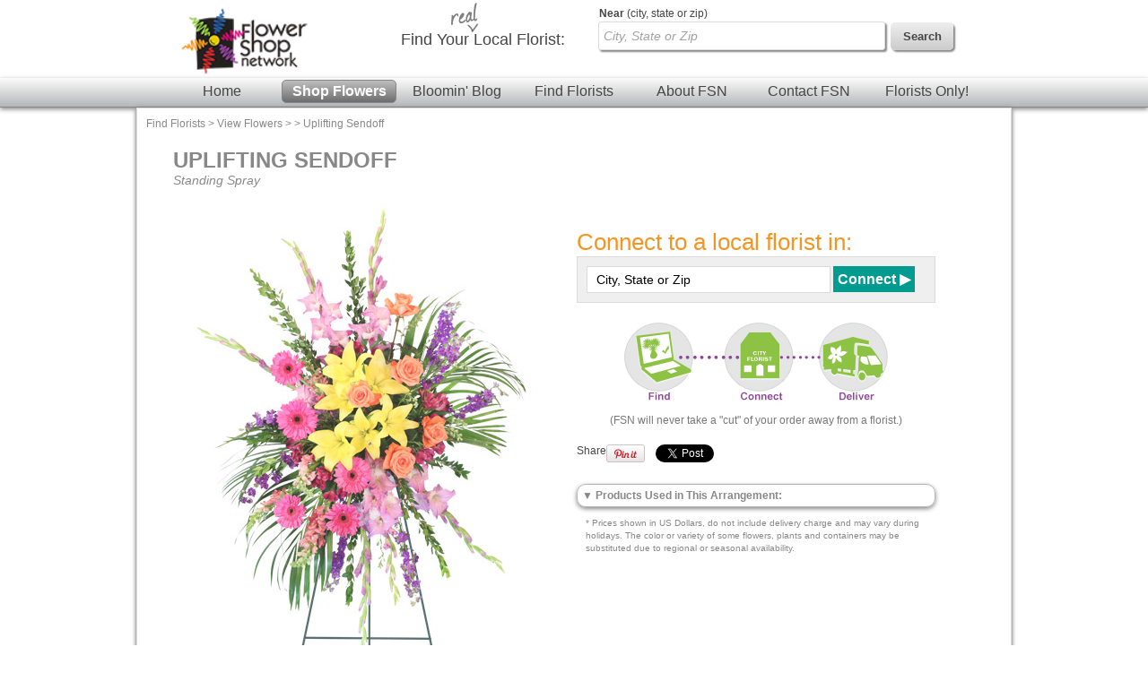

--- FILE ---
content_type: text/html; charset=UTF-8
request_url: https://www.flowershopnetwork.com/flower-pictures/sy020718/uplifting-sendoff-standing-spray/
body_size: 6706
content:

		<!DOCTYPE html>
		<html  lang="en">
			<head>
                            <!-- Google Tag Manager -->
            <script>(function(w,d,s,l,i){w[l]=w[l]||[];w[l].push({'gtm.start':
                        new Date().getTime(),event:'gtm.js'});var f=d.getElementsByTagName(s)[0],
                        j=d.createElement(s),dl=l!='dataLayer'?'&l='+l:'';j.async=true;j.src=
                        'https://www.googletagmanager.com/gtm.js?id='+i+dl;f.parentNode.insertBefore(j,f);
                        })(window,document,'script','dataLayer','GTM-W4D23SQP');</script>
            <!-- End Google Tag Manager -->
                <script async src="https://www.googletagmanager.com/gtag/js?id=G-4RXZQCT345"></script>
        <script>
            window.dataLayer = window.dataLayer || [];
            function gtag(){dataLayer.push(arguments);}
            gtag('js', new Date());
            if (window.location.protocol === 'https:') {
                gtag('set', { cookie_flags: 'SameSite=Lax; Secure' });
            } else {
                gtag('set', { cookie_flags: 'SameSite=Lax' });
            }
            gtag('config', "G-4RXZQCT345");
        </script>
    									<title>Uplifting Sendoff Standing Spray |  | Flower Shop Network</title>
					<meta http-equiv="X-UA-Compatible" content="IE=edge">
					<meta name="description" content="Send Uplifting Sendoff with a local florist through Flower Shop Network!" />
					<meta name="keywords" content="" />
											<meta name="viewport" content="width=device-width, initial-scale=1">
										<link rel="canonical" href="https://www.flowershopnetwork.com/flower-pictures/sy020718/uplifting-sendoff-standing-spray/"/>
								<meta http-equiv="Content-Type" content="text/html; charset=utf-8">
								<link href="/css/styles.css" rel="stylesheet" type="text/css">
				<link rel="stylesheet" href="https://cdn.atwilltech.com/js/jquery/sidr/stylesheets/jquery.sidr.dark.css">
                <script type="text/javascript" src="https://cdn.atwilltech.com/js/jquery/jquery-3.7.1.min.js"></script>
                <script type="text/javascript" src="https://cdn.atwilltech.com/js/jquery/jquery-migrate-3.4.1.min.js"></script>
                <script type="text/javascript" src="https://cdn.atwilltech.com/js/jquery/jquery-ui-1.14.1-fsn-purple/jquery-ui.min.js"></script>
                <link rel="stylesheet" href="https://cdn.atwilltech.com/js/jquery/jquery-ui-1.14.1-fsn-purple/jquery-ui.min.css">
                <link rel="stylesheet" href="https://cdn.atwilltech.com/js/jquery/jquery-ui-1.14.1-fsn-purple/jquery-ui.theme.min.css">
				<script> jQuery.noConflict(); $j = jQuery; </script>
								<script>
					var mobileSafe = 1;
					if($j(window).width() > 974 || !mobileSafe){
						$j('head').append("<link id='dynamicSS' href=\"/css/stylesFull.css\" rel=\"stylesheet\" type=\"text/css\">\n");
					}
					else{
						$j('head').append("<link id='dynamicSS' href=\"/css/stylesMobile.css\" rel=\"stylesheet\" type=\"text/css\">\n");
					}
				</script>
				<script src="https://cdn.atwilltech.com/js/jquery/jquery.event.move/js/jquery.event.move.js"></script> 				<script src="https://cdn.atwilltech.com/js/jquery/jquery.event.swipe/js/jquery.event.swipe.js"></script> 				<link rel="stylesheet" href="https://cdn.atwilltech.com/js/jquery/fancybox/jquery.fancybox.css?v=2.1.3" type="text/css" media="screen" /> 				<script src="https://cdn.atwilltech.com/js/jquery/fancybox/jquery.fancybox.js?v=2.1.3"></script>
				<script src="https://cdn.atwilltech.com/js/jquery/fancybox/jquery.mousewheel-3.0.6.pack.js"></script>

				<script src="https://cdn.atwilltech.com/js/jquery/sidr/jquery.sidr.min.js"></script>
				<script src="https://cdn.atwilltech.com/js/simpleSlider.js"></script>
				<script src="https://cdn.atwilltech.com/js/prototype/prototype.js"></script>
												
                <script type="text/javascript">
                    setTimeout(function() {
                        var a=document.createElement("script");
                        var b=document.getElementsByTagName("script")[0];
                        a.src=document.location.protocol+"//script.crazyegg.com/pages/scripts/0040/3532.js?"+Math.floor(new Date().getTime()/3600000);
                        a.async=true;
                        a.type="text/javascript";
                        b.parentNode.insertBefore(a,b);
                    }, 1);
                </script>
			</head>
			<body class="yui-skin-sam" itemscope itemtype="https://schema.org/WebPage">
                            <!-- Google Tag Manager (noscript) -->
            <noscript><iframe src="https://www.googletagmanager.com/ns.html?id=GTM-W4D23SQP"
                              height="0" width="0" style="display:none;visibility:hidden"></iframe></noscript>
            <!-- End Google Tag Manager (noscript) -->
        				<div class="container gradient">
		
			<div class='lowResHeader'>
				<div class='logoBlock'>
  		    <a style='text-decoration:none;' href='/' aria-label='Home Page'>
  		      <img class='compactHeaderLogo' src='/images/FSN-logo-email-SM.png' alt='Flower Shop Network logo'>
  		    </a>
  		    <a id='low-res-menu' href='#container-inner' aria-label='Menu' class='menuIcon'><img src='/images/sm-menu-icon.png' alt='Menu' aria-hidden='true'></a>
  		  </div>
  		  		<div class='lowResSubMenu'>
			<div class='lowResSearch'>
                <div class='search'>
                  <form action="https://www.flowershopnetwork.com/pages/search.php" method="GET" name="frmSearchMain" role="search">
                     <input style='height:20px;' name="addr_city" _label='Find Local Florist by City State or Zip' tabindex="1" type="text"
                        class="blankBoxOut searchBox" value="Find Local Florist by City State or Zip" autocomplete="off"
                        id="lowResSearch" aria-label="Find Local Florist by City State or Zip"  title="Find Local Florist by City State or Zip">
                     <input style="border:none" type="submit" class="lowResSearchButton" value="" aria-label="search">
                </form>
		    </div>
		  </div>
		</div>
		<div style="clear:both"></div>
				<div class='lowResPopOutMenu' id="menuListPopout">
				<ul >
			<li><a href="https://www.flowershopnetwork.com/">Flower Shop Network</a></li>
			<li><a href="https://www.flowershopnetwork.com/"><span class='greenDash'></span>Home</a></li>
			<li><a href="https://www.flowershopnetwork.com/flower-pictures"><span class='pinkDash'></span>Shop Flowers</a></li>
        	<li><a href="https://www.flowershopnetwork.com/blog/"><span class='purpleDash'></span>Bloomin' Blog</a></li>
        	<li><a href="https://www.flowershopnetwork.com/florists/"><span class='tealDash'></span>Find Florists</a></li>
        	<li><a href="https://www.flowershopnetwork.com/contactus"><span class='greenDash'></span>Contact FSN</a></li>
        	<li><a href="https://florist.flowershopnetwork.com"><span class='orangeDash'></span>Florists Only!</a></li>
            <li><a href="https://www.flowershopnetwork.com/about/"><span class='pinkDash'></span>About FSN</a></li>
        	<li class='lowResPopOutEnd'>&nbsp;</li>
	    </ul>
		</div>
    </div>
    <div style="clear:both"></div>
			  
			</div>
			<div id='fixedNav'>
				<center>
	  		<div style='width:980px;'>
	  		  <div class='logoBlock'>
	  		    <a style='text-decoration:none;' href='/' aria-label='Home Page'>
	  		      <img class='compactHeaderLogo' src='/images/FSN-logo-email-SM.png' alt='Flower Shop Network logo'>
	  		    </a>
	  		  </div>
	  		  <div class='compactSearchBlock' style='margin-right:20px;'>
	  		    <div class='search'>
	  		      <form action="https://www.flowershopnetwork.com/pages/search.php" method="GET" name="frmSearchMain" role='search'>
				  	    		      
	    		      <input name="addr_city" id='scrollFloristSearch' _label='Find Local Florist by City State or Zip'
	    		        tabindex="1" type="text" class="blankBoxOut searchBox"
	    		        value="Find Local Florist by City State or Zip" autocomplete="off" 
	    		        style="vertical-align: top;height 22px; margin-top:7px;"
	    		        aria-label='Find Local Florist by City State or Zip' title='Find Local Florist by City State or Zip'>
	    		      <input type='submit' class='searchButton' width="74" height="32"
	    		        style="vertical-align:top; border:0; margin:8px;" value='Search'>
	    		    </form>
	  		    </div>
	  		  </div>
	  		</div>
	  		</center>
				<div style="clear: both"></div>
			  <div style="clear: both"></div>
			  <div class='headerMenuBar'>
			    <a class='headerLink' href='https://www.flowershopnetwork.com/'>Home</a>
			    <a class='headerLinkSelected' href='https://www.flowershopnetwork.com/flower-pictures/'>Shop Flowers</a>
			    <a class='headerLink' href='https://www.flowershopnetwork.com/blog/'>Bloomin' Blog</a>
			    <a class='headerLink' href='https://www.flowershopnetwork.com/florists/'>Find Florists</a>
			    <a class='headerLink' href='https://www.flowershopnetwork.com/about/'>About FSN</a>
			    <a class='headerLink' href='https://www.flowershopnetwork.com/contactus/'>Contact FSN</a>
			    <a class='headerLink' href='https://florist.flowershopnetwork.com'>Florists Only!</a>
			  </div>
			</div>
  		<div class='logoSearchHeader'>
  		<center>
  		<div style='width:974px;'>
  		  <div class='logoBlock'>
  		    <a style='text-decoration:none;' href='/' aria-label='Home Page'>
  		      <img class='headerLogo' src='/images/FSN-logo-email-SM.png' alt='Flower Shop Network logo'>
  		    </a>
  		  </div>
  		  <div class='searchBlock'>
  		    <div class='searchText'><img class='headerReal' src='/images/header-real.jpg' alt=''>Find Your <span class='searchTextBold'>Local Florist</span>:</div>
  		    <div class='search'>
  		    <form action="https://www.flowershopnetwork.com/pages/search.php" method="GET" name="frmSearchMain">
			  			<label class="searchLabelText" for="headerFloristSearch"><span style="font-weight:bold">Near</span> (city, state or zip)</label>
			<input name="addr_city" _label='City, State or Zip' tabindex="1" type="text"
					class="blankBoxOut searchBox" value="City, State or Zip" 
					autocomplete="off" style="vertical-align: top;" id='headerFloristSearch'>
    		      <input type='submit' class='searchButton' width="74" height="32" style="vertical-align: top; border: 0;" value='Search'>
    		    </form>
  		    </div>
  		  </div>
  		</div>
  		</center>
  		
  		<div style="clear: both"></div>
		  <div style="clear: both"></div>
		  <div class='headerMenuBar'>
		    <a class='headerLink' href='https://www.flowershopnetwork.com/'>Home</a>
		    <a class='headerLinkSelected' href='https://www.flowershopnetwork.com/flower-pictures/'>Shop Flowers</a>
		    <a class='headerLink' href='https://www.flowershopnetwork.com/blog/'>Bloomin' Blog</a>
		    <a class='headerLink' href='https://www.flowershopnetwork.com/florists/'>Find Florists</a>
		    <a class='headerLink' href='https://www.flowershopnetwork.com/about/'>About FSN</a>
		    <a class='headerLink' href='https://www.flowershopnetwork.com/contactus/'>Contact FSN</a>
		    <a class='headerLink' href='https://florist.flowershopnetwork.com'>Florists Only!</a>
		  </div>
		</div>
		<div id='container-inner' class="container-inner"><div class="breadCrumbTrail" itemprop="breadcrumb"><a href="/florists/" title="Find Florists">Find Florists</a> &gt; <a href="/flower-pictures/" title="Pictures of Flowers">View Flowers</a> &gt; <a href="/flower-pictures//" title=" pictures"></a> &gt; <a href="/flower-pictures/sy020718/uplifting-sendoff-standing-spray/" title="Uplifting Sendoff Standing Spray">Uplifting Sendoff</a></div><div class='pageContent'><div class="inner-content">

	<div class="galleryLeftColumn">	
		<div class="galleryProductDetailPic">
			<h1 style="font-weight:bold;color:#888;padding-left:20px">UPLIFTING SENDOFF<span style='font-size:.6em;font-style:italic;display:block;font-weight:normal'>Standing Spray</span></h1>
			<img src="https://cdn.atwilltech.com/flowerdatabase/l/last-sendoff-standing-spray-SY020718.425.jpg" alt="Uplifting Sendoff Standing Spray" class="norightclick"/>
			<div class="galleryShownAt"> Shown at <span class="galleryPrice">$190.00*</span><div style="text-align:right;font-size:10px"><a href="/about/termsofuse.php">Terms of Use</a></div></div>
			
		</div>
	</div>

	<div class="galleryRightColumn">
	    <div class="galleryRightContentWrapper">
    		<div class="galleryStep">
    			<h2>Connect to a local florist in:</h2>
    			<div class="galleryFindFlorist">
    			<form action="" method="get">
    				<input type="hidden" value="find_florist" name="action"/>
        		    <input _label="City, State or Zip" name="addr_city" type="text" class="gallerySearchBox blankBoxOut" value="City, State or Zip" autocomplete="off">
    				<input class="gallerySearchButtonLarge" type="submit" value="Connect &#9654;"/>
    			</form>
    			</div>
				    			<div style="clear:both"></div>
    		</div>
    		<img style="display:block;margin:auto" src="/images/find-connect-sm.jpg" alt="">
            <div style="color:#777;text-align:center;margin-top:10px">(FSN will never take a "cut" of your order away from a florist.)</div>
    		<div class="quickShareHeader foHideMobile">
    			<!-- AddThis Button BEGIN -->
    			<div class="addthis_toolbox addthis_default_style">
    			<a href="https://www.addthis.com/bookmark.php?v=250&amp;pubid=xa-4e52a17e706eb81f" class="addthis_button_compact">Share</a>
    			<a class="addthis_button_preferred_4"></a>
    			</div>
    			<script type="text/javascript" src="https://s7.addthis.com/js/250/addthis_widget.js#pubid=xa-4e52a0dd2a894e2d"></script>
    			<!-- AddThis Button END -->
    				  <div class="">
							<a href="https://pinterest.com/pin/create/button/?url=https%3A%2F%2Fwww.flowershopnetwork.com%2Fflower-pictures%2Fsy020718%2Fuplifting-sendoff-standing-spray%2F&media=https%3A%2F%2Fcdn.atwilltech.com%2Fflowerdatabase%2Fl%2Flast-sendoff-standing-spray-SY020718.236.jpg"
				   class="pin-it-button" style="float:left;padding-left:0;margin-right:10px;width:45px;margin-left:-15px"
				   count-layout="none"><img src="//assets.pinterest.com/images/PinExt.png" alt="Pin It"></a>
							<div style="float:left">
				<a href="https://twitter.com/share" class="twitter-share-button" data-count="none">Tweet</a>
			</div>
			<script>!function(d,s,id){var js,fjs=d.getElementsByTagName(s)[0];if(!d.getElementById(id)){js=d.createElement(s);js.id=id;js.src="//platform.twitter.com/widgets.js";fjs.parentNode.insertBefore(js,fjs);}}(document,"script","twitter-wjs");</script>
	  </div>
	  <div style="clear:both"></div>
	      		</div>
    		<div style="clear:both"></div>
    		
    		<div class="galleryRecipeBox">
    			<a href="#" onclick="$('recipe').toggle(); return false"><span style='display:inline-block' class="bestArrow downArrow">&#9660;</span>
    			Products Used in This  Arrangement:</a>
    			<div style="display:none" id="recipe" class="galleryRecipe">
    				<p>* Products used to create design are also listed.</p>
    				<p>
    				    					Foliage: Teepee, Myrtle<br/>
    				    					Pink Gladiolus<br/>
    				    					Hot Pink Gerberas<br/>
    				    					Yellow Lilies<br/>
    				    					Orange Roses<br/>
    				    					Purple Larkspur<br/>
    				    					Peach Snapdragons<br/>
    				    					Fuchsia Alstroemeria<br/>
    				    				</p>
    			</div>
    		</div>
    		<p style="font-size:12px;color:#888;margin:10px;">
    		<small>* Prices shown in US Dollars, do not include delivery charge and may vary during holidays.  The color or variety of some flowers, plants and containers may be substituted due to regional or seasonal availability.</small>
    		</p>
    		
    		
    	</div>
	</div>
	<div class="clear"></div>
	<h1 style='color:#777;font-size:20px'>More  Choices:</h1>
    	<div class="galleryProductBox">
    	    	
            <div style="clear:both"></div>
    	</div>
    <div style="clear:both"></div>
        
            
    
    	</div>

      
<script type="text/javascript">
	flowerImages = $$('img.norightclick');
</script>
		       <div style="clear:both"></div>
  	    </div>
  	    <div style="clear:both"></div>
  	  </div>
  	  <div style="clear:both"></div>
  	  <center>
  		<div class="footer">
  		    <div class="footerSubBlock">
    		    <div class="footerListHeader">Find Flowers</div>
    		    <ul class="footerList">
    		      <li><a href="https://www.flowershopnetwork.com/flower-pictures/birthday/">Birthday Flowers</a></li>
    		      <li><a href="https://www.flowershopnetwork.com/flower-pictures/anniversary/">Anniversary Flowers</a></li>
    		      <li><a href="https://www.flowershopnetwork.com/flower-pictures/roses/">Rose Arrangements</a></li>
    		      <li><a href="https://www.flowershopnetwork.com/flower-pictures/just-because/">Flowers Just Because</a></li>
    		      <li><a href="https://www.flowershopnetwork.com/flower-pictures/sympathy/">Funeral Flowers</a></li>
    		      <li><a href="https://www.flowershopnetwork.com/flower-pictures/get-well/">Get Well Flowers</a></li>
    		      <li><a href="https://www.flowershopnetwork.com/flower-pictures/all-house-plants/">House Plants</a></li>
    		    </ul>
  		    </div>
  		    <div class="footerSubBlock">
    		    <div class="footerListHeader">Learn & Explore</div>
    		    <ul class="footerList">
    		      <li><a href="https://www.flowershopnetwork.com/blog/">Bloomin' Blog</a></li>
    		      <li><a href="https://www.flowershopnetwork.com/blog/flower-care/">Fresh Flower Care</a></li>
    		      <li><a href="https://www.flowershopnetwork.com/blog/enclosure-card-messages/">Card Messages</a></li>
    		      <li><a href="https://www.flowershopnetwork.com/blog/flower-plant-care-information/">House Plant Care</a></li>
    		      <li><a href="https://www.flowershopnetwork.com/blog/flower-dictionary/">Flower Dictionary</a></li>
    		      <li><a href="https://www.flowershopnetwork.com/pages/floral-holidays.php">Floral Holidays</a></li>
    		      <li><a href="https://www.weddingandpartynetwork.com/gallery/tag/30/Wedding-Flowers">Wedding Flower Pictures</a></li>
    		    </ul>
  		    </div>
  		    <div class="footerSubBlock">
    		    <div class="footerListHeader">For the Florists</div>
    		    <ul class="footerList">
    		      	<li><a href="https://www.fsnf2f.com">FSNf2f.com Login</a></li>
    		      	<li><a href="https://florist.flowershopnetwork.com/membership-benefits">Member Benefits</a></li>
              		<li><a href="https://florist.flowershopnetwork.com/websites">Websites</a></li>
              		<li><a href="https://florist.flowershopnetwork.com/florist-to-florist">FSNf2f</a></li>
              		<li><a href="https://florist.flowershopnetwork.com/websites/email-marketing">Email Campaigns</a></li>
    		      	<li><a href="https://florist.flowershopnetwork.com">Much, Much More!</a></li>
    		    </ul>
  		    </div>
  		    <div class="footerSubBlock" style="border-right:1px solid #dadada;padding-right:15px;">
    		    <div class="footerListHeader">More About Us</div>
    		    <ul class="footerList">
    		      <li><a href="https://www.flowershopnetwork.com/about/">About Us</a></li>
    		      <li><a href="https://www.flowershopnetwork.com/experience/">Our Experience</a></li>
    		      <li><a href="https://www.flowershopnetwork.com/contactus/">Contact Us</a></li>
    		      <li><a href="https://jobs.flowershopnetwork.com/">Careers @ FSN</a></li>
    		      <li><a href="https://www.flowershopnetwork.com/about/reviews.php">Reviews</a></li>
    		      <li><a href="https://www.flowershopnetwork.com/about/link.php">Link to FSN</a></li>
    		      <li><a href="http://es.flowershopnetwork.com/">En Espanol</a></li>
    		      <li><a href="https://www.flowershopnetwork.com/blog/tag/newsletter/">Newsletter</a></li>
    		      <li><a href="https://www.flowershopnetwork.com/sitemap/">Site Map</a></li>
    		      <li><a href="https://www.flowershopnetwork.com/pages/policies.php">Privacy Policy</a></li>
    		      <li><a href="https://www.flowershopnetwork.com/about/termsofuse.php">Terms of Use</a></li>
    		    </ul>
    		    <div class="footerListHeader" style="margin-top:10px;font-size:12px;">We're Social</div>
    		    <div>
								<a title="FSN on Facebook" alt="FSN on Facebook" href="https://www.facebook.com/FanFSN"><img alt="FSN on Facebook" style="border:none;margin-left: 5px;margin-right: 5px;" src="https://www.flowershopnetwork.com/images/social_media/3-32.png" height="32" width="32"></a>
		    <a title="FSN on Youtube" alt="FSN on Youtube" href="https://www.youtube.com/user/flowershopnetwork"><img alt="FSN on Youtube" style="border:none;margin-left: 5px;margin-right: 5px;" src="https://www.flowershopnetwork.com/images/social_media/16-32.png" height="32" width="32"></a>
		    <a title="FSN on Pinterest" alt="FSN on Pinterest" href="https://pinterest.com/flowershopnetwk/"><img alt="FSN on Pinterest" style="border:none;margin-left: 5px;margin-right: 5px;" src="https://www.flowershopnetwork.com/images/social_media/12-32.png" height="32" width="32"></a>
					<a title="FSN RSS Feed" alt="FSN RSS Feed" href="https://www.flowershopnetwork.com/blog/feed/"><img alt="FSN RSS Feed" style="margin-left: 5px;margin-right: 5px;" src="/images/social_media/19-32.png" height="32" width="32"></a>
			    		    </div>
  		    </div>
			<div style="position: absolute; bottom: 2px; right: 2px; font-size: 9px;">fsn-01.local-aws</div>
  		    <div class="footerSubBlock" style="width:250px;text-align:center">
    		    <img class="footerLogo" src="/images/FSN-logo-email-SM.png" alt="">
    		    <div style="font-size:12px">Flower Shop Network is your source for finding a real local florist.</div>
    		    <div class="footerSearch">
    		      <label for="footerFloristSearch"
    		            style='display:block; font-weight:bold;margin-top:20px;text-align:left;padding-left:35px;position:relative;'>
    		        Find Your Local Florist
    		        <img class="footerReal" src="/images/footer-real.png" alt="">
    		      </label>
    		      <form action="https://www.flowershopnetwork.com/pages/search.php" method="post" name="frmSearchMain">
      		      <input name="addr_city" _label='City, State' tabindex="1" type="text" class="blankBoxOut footerSearchBox" id="footerFloristSearch" value="City, State" autocomplete="off" style="vertical-align: top;">
      		      <input type='submit' class='footerSearchButton' width="74" height="32" style="vertical-align: top; border: 0;" value='GO'>
      		    </form>
    		    </div>
  		    </div>
  		    <div style="clear:both"></div>
  		</div>
  	  </center>
  	  <div style="clear:both"></div>
	  </div>

		<script>
		  $j('.blankBoxOut').on('focus', function () {
		      var $element = $j(this);
		      if ($element.attr('_label') === $element.val()) {
		          $element.val('');
                      $element.css({
                          'font-weight': 'bold',
                          'color': '#454545',
                          'font-style': 'normal'
                      });
              }
          });

          $j('.blankBoxOut').on('blur', function () {
              var $element = $j(this);
              if ($element.val() === '') {
                  $element.val($element.attr('_label'))
                      .css({
                          'font-style': 'italic',
                          'color': '#a2a2a2',
                          'font-weight': 'normal'
                      });
              }
          });

		$j(function() {
			var countryIds=[1,2,3,6];
			checkWindowSize();
			$j(".searchBox[name=addr_city], .footerSearchBox[name=addr_city], .gallerySearchBox[name=addr_city]").autocomplete({
				minLength: 2,
                delay: 500,
				source: function(searchTerm, result) {
					$j.ajax({
						type: "GET",
						dataType: "json",
						data: { city: searchTerm.term, autocomplete: 1, countryId: countryIds },
						url: "/xhr/City.xhrSearch",
						success: function(responseData) {
							var options = [];
							$j.each(responseData, function(i, item) {
								var option = {};
								option.label = item.cityName + ', ' + item.stateAbbr;
								option.value = item.cityName + ', ' + item.stateAbbr;
								option.obj = item;
								options.push(option);
							});
							result(options);
						}
					});
				}
			});
		});

		var stickySize = false;
		var pixelRatio = window.devicePixelRatio;
		function checkWindowSize(){
			if(mobileSafe){
				var windowWidth = $j(window).width();
				$j(".container").width(windowWidth);
				simpleSlider.redraw();

				if(pixelRatio > 1 && windowWidth <= 500)
					stickySize = true;
				else
					stickySize = false;

				if(!stickySize){
					if(windowWidth <= 974){
						$j("#fixedNav").hide();
						if(mobileSafe){
							$j('#dynamicSS').attr('href', "/css/stylesMobile.min.css");
						}
					}
					else{
						$j(".lowResPopOutMenu").hide();
						$j('#dynamicSS').attr('href', "/css/stylesFull.min.css");
					}
				}
			}
		}

		$j(window).resize(function() {
				checkWindowSize();
		});

		$j(window).scroll(function() {
				var yPos = ( $j(window).scrollTop() );
				var windowWidth = $j(window).width();
				if(windowWidth > 974 && pixelRatio == 1){
					if(yPos > 100) { // show sticky menu after screen has scrolled down 200px from the top
						$j("#fixedNav").fadeIn();
					} else {
						$j("#fixedNav").fadeOut();
					}
				}
				else{
					$j("#fixedNav").hide();
				}
		});

		$j(document).ready(function() {
		  $j('#low-res-menu').sidr({
			  source:'#menuListPopout',
			  side:'right'
		  });
		  $j(".sidr-inner > ul > li > ul").hide();
		  $j(".sidr-class-foDownArrow").show();
		  $j(".sidr-class-foUpArrow").hide();
		  $j(".sidr-inner > ul > li").click(function(){
				$j(this).find("ul").toggle('fast',function(){
					//After toggle
				});

				$j(this).find(".sidr-class-foDownArrow").toggle();
				$j(this).find(".sidr-class-foUpArrow").toggle();
			});
		});


		$j(".lowResPopOutMenu > ul > li").click(function(){
			$j(this).find("ul").slideToggle('fast',function(){
				//After toggle
			});

			$j(this).find(".foDownArrow").toggle();
			$j(this).find(".foUpArrow").toggle();
		});

	  </script>
      </body>
    </html>
    